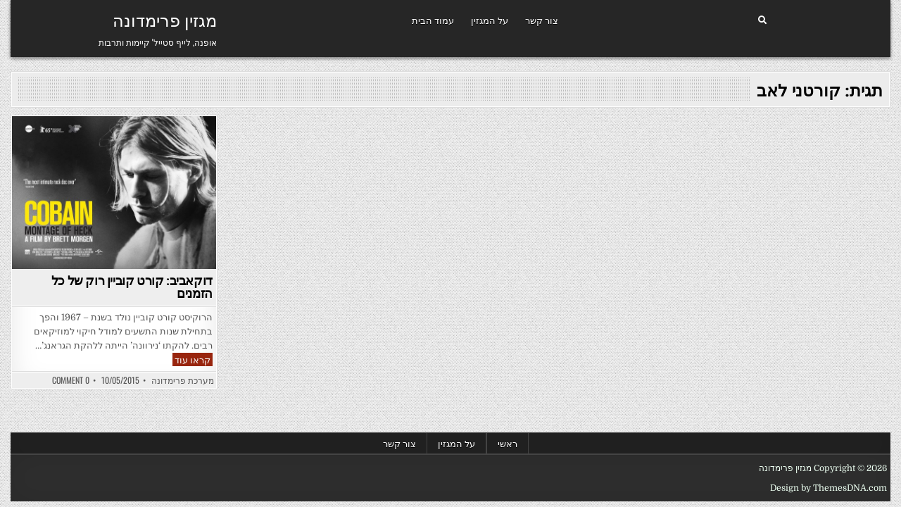

--- FILE ---
content_type: text/html; charset=UTF-8
request_url: https://www.primadonna.im/tag/%D7%A7%D7%95%D7%A8%D7%98%D7%A0%D7%99-%D7%9C%D7%90%D7%91/
body_size: 6841
content:
<!DOCTYPE html>
<html dir="rtl" lang="he-IL">
<head>
<meta charset="UTF-8">
<meta name="viewport" content="width=device-width, initial-scale=1.0">
<link rel="profile" href="https://gmpg.org/xfn/11">
<title>קורטני לאב &#8211; מגזין פרימדונה</title>
<style type="text/css">			.heateorSssInstagramBackground{background:radial-gradient(circle at 30% 107%,#fdf497 0,#fdf497 5%,#fd5949 45%,#d6249f 60%,#285aeb 90%)}
											.heateor_sss_horizontal_sharing .heateorSssSharing,.heateor_sss_standard_follow_icons_container .heateorSssSharing{
							color: #fff;
						border-width: 0px;
			border-style: solid;
			border-color: transparent;
		}
				.heateor_sss_horizontal_sharing .heateorSssTCBackground{
			color:#666;
		}
				.heateor_sss_horizontal_sharing .heateorSssSharing:hover,.heateor_sss_standard_follow_icons_container .heateorSssSharing:hover{
						border-color: transparent;
		}
		.heateor_sss_vertical_sharing .heateorSssSharing,.heateor_sss_floating_follow_icons_container .heateorSssSharing{
							color: #fff;
						border-width: 0px;
			border-style: solid;
			border-color: transparent;
		}
				.heateor_sss_vertical_sharing .heateorSssTCBackground{
			color:#666;
		}
				.heateor_sss_vertical_sharing .heateorSssSharing:hover,.heateor_sss_floating_follow_icons_container .heateorSssSharing:hover{
						border-color: transparent;
		}
		
		@media screen and (max-width:783px) {.heateor_sss_vertical_sharing{display:none!important}}@media screen and (max-width:783px) {.heateor_sss_floating_follow_icons_container{display:none!important}}</style><link rel='dns-prefetch' href='//ajax.googleapis.com' />
<link rel='dns-prefetch' href='//fonts.googleapis.com' />
<link rel='dns-prefetch' href='//s.w.org' />
<link rel="alternate" type="application/rss+xml" title="מגזין פרימדונה &laquo; פיד‏" href="https://www.primadonna.im/feed/" />
<link rel="alternate" type="application/rss+xml" title="מגזין פרימדונה &laquo; פיד תגובות‏" href="https://www.primadonna.im/comments/feed/" />
<link rel="alternate" type="application/rss+xml" title="מגזין פרימדונה &laquo; פיד מהתגית קורטני לאב" href="https://www.primadonna.im/tag/%d7%a7%d7%95%d7%a8%d7%98%d7%a0%d7%99-%d7%9c%d7%90%d7%91/feed/" />
<style type="text/css" media="all">@font-face{font-family:'Domine';font-display:block;font-style:normal;font-weight:400;font-display:swap;src:url(https://fonts.gstatic.com/s/domine/v19/L0xhDFMnlVwD4h3Lt9JWnbX3jG-2X3LAI14.woff) format('woff')}@font-face{font-family:'Domine';font-display:block;font-style:normal;font-weight:700;font-display:swap;src:url(https://fonts.gstatic.com/s/domine/v19/L0xhDFMnlVwD4h3Lt9JWnbX3jG-2X5XHI14.woff) format('woff')}@font-face{font-family:'Oswald';font-display:block;font-style:normal;font-weight:400;font-display:swap;src:url(https://fonts.gstatic.com/s/oswald/v49/TK3_WkUHHAIjg75cFRf3bXL8LICs1_FvgUI.woff) format('woff')}@font-face{font-family:'Oswald';font-display:block;font-style:normal;font-weight:700;font-display:swap;src:url(https://fonts.gstatic.com/s/oswald/v49/TK3_WkUHHAIjg75cFRf3bXL8LICs1xZogUI.woff) format('woff')}@font-face{font-family:'Playfair Display';font-style:italic;font-weight:400;font-display:swap;src:url(https://fonts.gstatic.com/s/playfairdisplay/v30/nuFRD-vYSZviVYUb_rj3ij__anPXDTnCjmHKM4nYO7KN_qiTbtU.woff) format('woff')}@font-face{font-family:'Playfair Display';font-style:italic;font-weight:700;font-display:swap;src:url(https://fonts.gstatic.com/s/playfairdisplay/v30/nuFRD-vYSZviVYUb_rj3ij__anPXDTnCjmHKM4nYO7KN_k-UbtU.woff) format('woff')}@font-face{font-family:'Playfair Display';font-display:block;font-style:normal;font-weight:400;font-display:swap;src:url(https://fonts.gstatic.com/s/playfairdisplay/v30/nuFvD-vYSZviVYUb_rj3ij__anPXJzDwcbmjWBN2PKdFvUDT.woff) format('woff')}@font-face{font-family:'Playfair Display';font-display:block;font-style:normal;font-weight:700;font-display:swap;src:url(https://fonts.gstatic.com/s/playfairdisplay/v30/nuFvD-vYSZviVYUb_rj3ij__anPXJzDwcbmjWBN2PKeiukDT.woff) format('woff')}@font-face{font-family:'Roboto Condensed';font-style:italic;font-weight:400;font-display:swap;src:url(https://fonts.gstatic.com/s/robotocondensed/v25/ieVj2ZhZI2eCN5jzbjEETS9weq8-19e7Cw.woff) format('woff')}@font-face{font-family:'Roboto Condensed';font-style:italic;font-weight:700;font-display:swap;src:url(https://fonts.gstatic.com/s/robotocondensed/v25/ieVg2ZhZI2eCN5jzbjEETS9weq8-19eDtCYYaQ.woff) format('woff')}@font-face{font-family:'Roboto Condensed';font-display:block;font-style:normal;font-weight:400;font-display:swap;src:url(https://fonts.gstatic.com/s/robotocondensed/v25/ieVl2ZhZI2eCN5jzbjEETS9weq8-59Y.woff) format('woff')}@font-face{font-family:'Roboto Condensed';font-display:block;font-style:normal;font-weight:700;font-display:swap;src:url(https://fonts.gstatic.com/s/robotocondensed/v25/ieVi2ZhZI2eCN5jzbjEETS9weq8-32meKCA.woff) format('woff')}</style>
<style id="wpo-min-header-3" media="only screen and (max-width: 768px)">.woocommerce table.shop_table_responsive thead,.woocommerce-page table.shop_table_responsive thead{display:none}.woocommerce table.shop_table_responsive tbody tr:first-child td:first-child,.woocommerce-page table.shop_table_responsive tbody tr:first-child td:first-child{border-top:0}.woocommerce table.shop_table_responsive tbody th,.woocommerce-page table.shop_table_responsive tbody th{display:none}.woocommerce table.shop_table_responsive tr,.woocommerce-page table.shop_table_responsive tr{display:block}.woocommerce table.shop_table_responsive tr td,.woocommerce-page table.shop_table_responsive tr td{display:block;text-align:right!important}.woocommerce table.shop_table_responsive tr td.order-actions,.woocommerce-page table.shop_table_responsive tr td.order-actions{text-align:left!important}.woocommerce table.shop_table_responsive tr td::before,.woocommerce-page table.shop_table_responsive tr td::before{content:attr(data-title) ": ";font-weight:700;float:left}.woocommerce table.shop_table_responsive tr td.actions::before,.woocommerce table.shop_table_responsive tr td.product-remove::before,.woocommerce-page table.shop_table_responsive tr td.actions::before,.woocommerce-page table.shop_table_responsive tr td.product-remove::before{display:none}.woocommerce table.shop_table_responsive tr:nth-child(2n) td,.woocommerce-page table.shop_table_responsive tr:nth-child(2n) td{background-color:rgba(0,0,0,.025)}.woocommerce table.my_account_orders tr td.order-actions,.woocommerce-page table.my_account_orders tr td.order-actions{text-align:left}.woocommerce table.my_account_orders tr td.order-actions::before,.woocommerce-page table.my_account_orders tr td.order-actions::before{display:none}.woocommerce table.my_account_orders tr td.order-actions .button,.woocommerce-page table.my_account_orders tr td.order-actions .button{float:none;margin:.125em .25em .125em 0}.woocommerce .col2-set .col-1,.woocommerce .col2-set .col-2,.woocommerce-page .col2-set .col-1,.woocommerce-page .col2-set .col-2{float:none;width:100%}.woocommerce ul.products[class*=columns-] li.product,.woocommerce-page ul.products[class*=columns-] li.product{width:48%;float:left;clear:both;margin:0 0 2.992em}.woocommerce ul.products[class*=columns-] li.product:nth-child(2n),.woocommerce-page ul.products[class*=columns-] li.product:nth-child(2n){float:right;clear:none!important}.woocommerce #content div.product div.images,.woocommerce #content div.product div.summary,.woocommerce div.product div.images,.woocommerce div.product div.summary,.woocommerce-page #content div.product div.images,.woocommerce-page #content div.product div.summary,.woocommerce-page div.product div.images,.woocommerce-page div.product div.summary{float:none;width:100%}.woocommerce #content table.cart .product-thumbnail,.woocommerce table.cart .product-thumbnail,.woocommerce-page #content table.cart .product-thumbnail,.woocommerce-page table.cart .product-thumbnail{display:none}.woocommerce #content table.cart td.actions,.woocommerce table.cart td.actions,.woocommerce-page #content table.cart td.actions,.woocommerce-page table.cart td.actions{text-align:left}.woocommerce #content table.cart td.actions .coupon,.woocommerce table.cart td.actions .coupon,.woocommerce-page #content table.cart td.actions .coupon,.woocommerce-page table.cart td.actions .coupon{float:none;padding-bottom:.5em}.woocommerce #content table.cart td.actions .coupon::after,.woocommerce #content table.cart td.actions .coupon::before,.woocommerce table.cart td.actions .coupon::after,.woocommerce table.cart td.actions .coupon::before,.woocommerce-page #content table.cart td.actions .coupon::after,.woocommerce-page #content table.cart td.actions .coupon::before,.woocommerce-page table.cart td.actions .coupon::after,.woocommerce-page table.cart td.actions .coupon::before{content:' ';display:table}.woocommerce #content table.cart td.actions .coupon::after,.woocommerce table.cart td.actions .coupon::after,.woocommerce-page #content table.cart td.actions .coupon::after,.woocommerce-page table.cart td.actions .coupon::after{clear:both}.woocommerce #content table.cart td.actions .coupon .button,.woocommerce #content table.cart td.actions .coupon .input-text,.woocommerce #content table.cart td.actions .coupon input,.woocommerce table.cart td.actions .coupon .button,.woocommerce table.cart td.actions .coupon .input-text,.woocommerce table.cart td.actions .coupon input,.woocommerce-page #content table.cart td.actions .coupon .button,.woocommerce-page #content table.cart td.actions .coupon .input-text,.woocommerce-page #content table.cart td.actions .coupon input,.woocommerce-page table.cart td.actions .coupon .button,.woocommerce-page table.cart td.actions .coupon .input-text,.woocommerce-page table.cart td.actions .coupon input{width:48%;box-sizing:border-box}.woocommerce #content table.cart td.actions .coupon .button.alt,.woocommerce #content table.cart td.actions .coupon .input-text+.button,.woocommerce table.cart td.actions .coupon .button.alt,.woocommerce table.cart td.actions .coupon .input-text+.button,.woocommerce-page #content table.cart td.actions .coupon .button.alt,.woocommerce-page #content table.cart td.actions .coupon .input-text+.button,.woocommerce-page table.cart td.actions .coupon .button.alt,.woocommerce-page table.cart td.actions .coupon .input-text+.button{float:right}.woocommerce #content table.cart td.actions .button,.woocommerce table.cart td.actions .button,.woocommerce-page #content table.cart td.actions .button,.woocommerce-page table.cart td.actions .button{display:block;width:100%}.woocommerce .cart-collaterals .cart_totals,.woocommerce .cart-collaterals .cross-sells,.woocommerce .cart-collaterals .shipping_calculator,.woocommerce-page .cart-collaterals .cart_totals,.woocommerce-page .cart-collaterals .cross-sells,.woocommerce-page .cart-collaterals .shipping_calculator{width:100%;float:none;text-align:left}.woocommerce-page.woocommerce-checkout form.login .form-row,.woocommerce.woocommerce-checkout form.login .form-row{width:100%;float:none}.woocommerce #payment .terms,.woocommerce-page #payment .terms{text-align:left;padding:0}.woocommerce #payment #place_order,.woocommerce-page #payment #place_order{float:none;width:100%;box-sizing:border-box;margin-bottom:1em}.woocommerce .lost_reset_password .form-row-first,.woocommerce .lost_reset_password .form-row-last,.woocommerce-page .lost_reset_password .form-row-first,.woocommerce-page .lost_reset_password .form-row-last{width:100%;float:none;margin-right:0}.woocommerce-account .woocommerce-MyAccount-content,.woocommerce-account .woocommerce-MyAccount-navigation{float:none;width:100%}.single-product .twentythirteen .panel{padding-left:20px!important;padding-right:20px!important}</style>
<style id='woocommerce-inline-inline-css' type='text/css'>
.woocommerce form .form-row .required { visibility: visible; }
</style>
<link rel='stylesheet' id='wpo_min-header-0-css'  href='https://www.primadonna.im/wp-content/cache/wpo-minify/1688659932/assets/wpo-minify-header-52d712bd.min.css' type='text/css' media='all' />
<link rel='stylesheet' id='jquery-style-css'  href='https://ajax.googleapis.com/ajax/libs/jqueryui/1.8.2/themes/smoothness/jquery-ui.css' type='text/css' media='all' />
<link rel='stylesheet' id='wpo_min-header-2-css'  href='https://www.primadonna.im/wp-content/cache/wpo-minify/1688659932/assets/wpo-minify-header-22fd4d14.min.css' type='text/css' media='all' />
<link rel='stylesheet' id='wpo_min-header-4-css'  href='https://www.primadonna.im/wp-content/cache/wpo-minify/1688659932/assets/wpo-minify-header-245c5401.min.css' type='text/css' media='all' />
<script type='text/javascript' src='https://www.primadonna.im/wp-includes/js/jquery/jquery.js' id='jquery-core-js'></script>
<!--[if lt IE 9]>
<script type='text/javascript' src='https://www.primadonna.im/wp-content/themes/gridview/assets/js/respond.min.js' id='respond-js'></script>
<![endif]-->
<script defer type='text/javascript' src='https://www.primadonna.im/wp-content/cache/wpo-minify/1688659932/assets/wpo-minify-header-ea831855.min.js' id='wpo_min-header-0-js'></script>
<!--[if lt IE 9]>
<script defer type='text/javascript' src='https://www.primadonna.im/wp-content/themes/gridview/assets/js/html5shiv.min.js' id='html5shiv-js'></script>
<![endif]-->
<link rel="https://api.w.org/" href="https://www.primadonna.im/wp-json/" /><link rel="alternate" type="application/json" href="https://www.primadonna.im/wp-json/wp/v2/tags/297" /><link rel="EditURI" type="application/rsd+xml" title="RSD" href="https://www.primadonna.im/xmlrpc.php?rsd" />
<link rel="wlwmanifest" type="application/wlwmanifest+xml" href="https://www.primadonna.im/wp-includes/wlwmanifest.xml" /> 
<link rel="stylesheet" href="https://www.primadonna.im/wp-content/themes/gridview/rtl.css" type="text/css" media="screen" /><meta name="generator" content="WordPress 5.5.17" />
<meta name="generator" content="WooCommerce 3.8.3" />
<!-- Google Tag Manager -->
<script>(function(w,d,s,l,i){w[l]=w[l]||[];w[l].push({'gtm.start':
new Date().getTime(),event:'gtm.js'});var f=d.getElementsByTagName(s)[0],
j=d.createElement(s),dl=l!='dataLayer'?'&l='+l:'';j.async=true;j.src=
'https://www.googletagmanager.com/gtm.js?id='+i+dl;f.parentNode.insertBefore(j,f);
})(window,document,'script','dataLayer','GTM-NW7BHBW');</script>
<!-- End Google Tag Manager -->

<!-- Global site tag (gtag.js) - Google Analytics -->
<script async src="https://www.googletagmanager.com/gtag/js?id=UA-179648624-1"></script>
<script>
  window.dataLayer = window.dataLayer || [];
  function gtag(){dataLayer.push(arguments);}
  gtag('js', new Date());

  gtag('config', 'UA-179648624-1');
</script>

		<script>
			document.documentElement.className = document.documentElement.className.replace( 'no-js', 'js' );
		</script>
				<style>
			.no-js img.lazyload { display: none; }
			figure.wp-block-image img.lazyloading { min-width: 150px; }
							.lazyload { opacity: 0; }
				.lazyloading {
					border: 0 !important;
					opacity: 1;
					background: rgba(255, 255, 255, 0) url('https://www.primadonna.im/wp-content/plugins/wp-smush-pro/app/assets/images/smush-lazyloader-1.gif') no-repeat center !important;
					background-size: 16px auto !important;
					min-width: 16px;
				}
					</style>
			<noscript><style>.woocommerce-product-gallery{ opacity: 1 !important; }</style></noscript>
	    <style type="text/css">
            .gridview-site-title, .gridview-site-title a, .gridview-site-description {color: #ffffff;}
        </style>
    <style type="text/css" id="custom-background-css">
body.custom-background { background-image: url("https://www.primadonna.im/wp-content/themes/gridview/assets/images/background.png"); background-position: left top; background-size: auto; background-repeat: repeat; background-attachment: fixed; }
</style>
	<link rel="icon" href="https://www.primadonna.im/wp-content/uploads/2020/06/cropped-primadonna-32x32.jpg" sizes="32x32" />
<link rel="icon" href="https://www.primadonna.im/wp-content/uploads/2020/06/cropped-primadonna-192x192.jpg" sizes="192x192" />
<link rel="apple-touch-icon" href="https://www.primadonna.im/wp-content/uploads/2020/06/cropped-primadonna-180x180.jpg" />
<meta name="msapplication-TileImage" content="https://www.primadonna.im/wp-content/uploads/2020/06/cropped-primadonna-270x270.jpg" />
</head>

<body data-rsssl=1 class="rtl archive tag tag-297 custom-background gridview-animated gridview-fadein theme-gridview woocommerce-no-js gridview-group-blog gridview-layout-full-width gridview-header-menu-social-active gridview-primary-menu-active gridview-primary-mobile-menu-active gridview-secondary-menu-active gridview-secondary-mobile-menu-active gridview-secondary-menu-centered elementor-default" id="gridview-site-body" itemscope="itemscope" itemtype="http://schema.org/WebPage"><!-- Google Tag Manager (noscript) -->
<noscript><iframe 
height="0" width="0" style="display:none;visibility:hidden" data-src="https://www.googletagmanager.com/ns.html?id=GTM-NW7BHBW" class="lazyload" src="[data-uri]"></iframe></noscript>
<!-- End Google Tag Manager (noscript) -->


<a class="skip-link screen-reader-text" href="#gridview-content-wrapper">Skip to content</a>



<div class="gridview-site-header gridview-container" id="gridview-header" itemscope="itemscope" itemtype="http://schema.org/WPHeader" role="banner">
<div class="gridview-head-content clearfix" id="gridview-head-content">

<div class="gridview-outer-wrapper">
<div class="gridview-header-inside clearfix">
<div class="gridview-header-inside-content clearfix">
<div class="gridview-header-inside-container">

<div class="gridview-logo">
    <div class="site-branding">
                  <p class="gridview-site-title"><a href="https://www.primadonna.im/" rel="home">מגזין פרימדונה</a></p>
            <p class="gridview-site-description">אופנה, לייף סטייל&#039; קיימות ותרבות</p>        </div>
</div>

<div class="gridview-header-menu">
<div class="gridview-container gridview-primary-menu-container clearfix">
<div class="gridview-primary-menu-container-inside clearfix">
<nav class="gridview-nav-primary" id="gridview-primary-navigation" itemscope="itemscope" itemtype="http://schema.org/SiteNavigationElement" role="navigation" aria-label="Primary Menu">
<button class="gridview-primary-responsive-menu-icon" aria-controls="gridview-menu-primary-navigation" aria-expanded="false">Menu</button>
<ul id="gridview-menu-primary-navigation" class="gridview-primary-nav-menu gridview-menu-primary"><li id="menu-item-7" class="menu-item menu-item-type-custom menu-item-object-custom menu-item-home menu-item-7"><a href="https://www.primadonna.im/">עמוד הבית</a></li>
<li id="menu-item-149" class="menu-item menu-item-type-post_type menu-item-object-page menu-item-149"><a href="https://www.primadonna.im/%d7%94%d7%97%d7%96%d7%95%d7%9f-%d7%a9%d7%9c-%d7%a4%d7%a8%d7%99%d7%9e%d7%93%d7%95%d7%a0%d7%94/">על המגזין</a></li>
<li id="menu-item-154" class="menu-item menu-item-type-post_type menu-item-object-page menu-item-154"><a href="https://www.primadonna.im/contact/">צור קשר</a></li>
</ul></nav>
</div>
</div>
</div>

<div class="gridview-header-social">

<div class='gridview-sticky-social-icons'>
                                                                                                                                                                                                                                                                    <a href="#" aria-label="Search Button" class="gridview-sticky-social-icon-search"><i class="fas fa-search" aria-hidden="true" title="Search"></i></a></div>

</div>

</div>
</div>
</div>
</div>

</div><!--/#gridview-head-content -->
</div><!--/#gridview-header -->

<div id="gridview-search-overlay-wrap" class="gridview-search-overlay">
  <div class="gridview-search-overlay-content">
    
<form role="search" method="get" class="gridview-search-form" action="https://www.primadonna.im/">
<label>
    <span class="screen-reader-text">Search for:</span>
    <input type="search" class="gridview-search-field" placeholder="Search &hellip;" value="" name="s" />
</label>
<input type="submit" class="gridview-search-submit" value="Search" />
</form>  </div>
  <button class="gridview-search-closebtn" aria-label="Close Search" title="Close Search">&#xD7;</button>
</div>


<div id="gridview-header-end"></div>

<div class="gridview-outer-wrapper">


</div>

<div class="gridview-outer-wrapper" id="gridview-wrapper-outside">

<div class="gridview-container clearfix" id="gridview-wrapper">
<div class="gridview-content-wrapper clearfix" id="gridview-content-wrapper">
<div class="gridview-main-wrapper clearfix" id="gridview-main-wrapper" itemscope="itemscope" itemtype="http://schema.org/Blog" role="main">
<div class="theiaStickySidebar">
<div class="gridview-main-wrapper-inside clearfix">




<div class="gridview-posts-wrapper" id="gridview-posts-wrapper">

<div class="gridview-page-header-outside">
<header class="gridview-page-header">
<div class="gridview-page-header-inside">
<h1 class="page-title">תגית: <span>קורטני לאב</span></h1></div>
</header>
</div>

<div class="gridview-posts-content">


    <div class="gridview-posts gridview-posts-grid">
    <div class="gridview-4-col-sizer"></div>
    <div class="gridview-4-col-gutter"></div>
    
        
        
<div id="post-15832" class="gridview-grid-post gridview-4-col">
<div class="gridview-grid-post-inside">

                <div class="gridview-grid-post-thumbnail">
        <a href="https://www.primadonna.im/%d7%93%d7%95%d7%a7%d7%90%d7%91%d7%99%d7%91-%d7%a7%d7%95%d7%a8%d7%98-%d7%a7%d7%95%d7%91%d7%99%d7%99%d7%9f-%d7%a8%d7%95%d7%a7-%d7%a9%d7%9c-%d7%9b%d7%9c-%d7%94%d7%96%d7%9e%d7%a0%d7%99%d7%9d/" class="gridview-grid-post-thumbnail-link" title="Permanent Link to דוקאביב: קורט קוביין רוק של כל הזמנים"><img width="480" height="360"   alt="" loading="lazy" title="דוקאביב: קורט קוביין רוק של כל הזמנים" data-srcset="https://www.primadonna.im/wp-content/uploads/2015/05/montage-of-heck-wide.jpg 1500w, https://www.primadonna.im/wp-content/uploads/2015/05/montage-of-heck-wide-600x450.jpg 600w, https://www.primadonna.im/wp-content/uploads/2015/05/montage-of-heck-wide-300x225.jpg 300w, https://www.primadonna.im/wp-content/uploads/2015/05/montage-of-heck-wide-1024x768.jpg 1024w, https://www.primadonna.im/wp-content/uploads/2015/05/montage-of-heck-wide-306x230.jpg 306w"  data-src="https://www.primadonna.im/wp-content/uploads/2015/05/montage-of-heck-wide.jpg" data-sizes="(max-width: 480px) 100vw, 480px" class="gridview-grid-post-thumbnail-img wp-post-image lazyload" src="[data-uri]" /><noscript><img width="480" height="360" src="https://www.primadonna.im/wp-content/uploads/2015/05/montage-of-heck-wide.jpg" class="gridview-grid-post-thumbnail-img wp-post-image" alt="" loading="lazy" title="דוקאביב: קורט קוביין רוק של כל הזמנים" srcset="https://www.primadonna.im/wp-content/uploads/2015/05/montage-of-heck-wide.jpg 1500w, https://www.primadonna.im/wp-content/uploads/2015/05/montage-of-heck-wide-600x450.jpg 600w, https://www.primadonna.im/wp-content/uploads/2015/05/montage-of-heck-wide-300x225.jpg 300w, https://www.primadonna.im/wp-content/uploads/2015/05/montage-of-heck-wide-1024x768.jpg 1024w, https://www.primadonna.im/wp-content/uploads/2015/05/montage-of-heck-wide-306x230.jpg 306w" sizes="(max-width: 480px) 100vw, 480px" /></noscript></a>
        <div class="gridview-grid-post-categories"><span class="screen-reader-text">Posted in </span><a href="https://www.primadonna.im/category/culture/" rel="category tag">תרבות | אמנות</a></div>    </div>
        
    <div class="gridview-grid-post-details">
    <h3 class="gridview-grid-post-title"><a href="https://www.primadonna.im/%d7%93%d7%95%d7%a7%d7%90%d7%91%d7%99%d7%91-%d7%a7%d7%95%d7%a8%d7%98-%d7%a7%d7%95%d7%91%d7%99%d7%99%d7%9f-%d7%a8%d7%95%d7%a7-%d7%a9%d7%9c-%d7%9b%d7%9c-%d7%94%d7%96%d7%9e%d7%a0%d7%99%d7%9d/" rel="bookmark">דוקאביב: קורט קוביין רוק של כל הזמנים</a></h3>
    <div class="gridview-grid-post-snippet"><div class="gridview-grid-post-snippet-inside"><p>הרוקיסט קורט קוביין נולד בשנת &#8211; 1967 והפך בתחילת שנות התשעים למודל חיקוי למוזיקאים רבים. להקתו &#8216;נירוונה&#8217; הייתה ללהקת הגראנג&#8217;&#8230; <span class="gridview-grid-post-read-more"><a href="https://www.primadonna.im/%d7%93%d7%95%d7%a7%d7%90%d7%91%d7%99%d7%91-%d7%a7%d7%95%d7%a8%d7%98-%d7%a7%d7%95%d7%91%d7%99%d7%99%d7%9f-%d7%a8%d7%95%d7%a7-%d7%a9%d7%9c-%d7%9b%d7%9c-%d7%94%d7%96%d7%9e%d7%a0%d7%99%d7%9d/">קראו עוד<span class="screen-reader-text"> דוקאביב: קורט קוביין רוק של כל הזמנים</span></a></span></p>
</div></div>    </div>

                <div class="gridview-grid-post-footer">
    <div class="gridview-grid-post-footer-inside">
    <span class="gridview-grid-post-author gridview-grid-post-meta"><a href="https://www.primadonna.im/author/donna10/">מערכת פרימדונה</a></span>    <span class="gridview-grid-post-date gridview-grid-post-meta">10/05/2015</span>        <span class="gridview-grid-post-comment gridview-grid-post-meta"><a href="https://www.primadonna.im/%d7%93%d7%95%d7%a7%d7%90%d7%91%d7%99%d7%91-%d7%a7%d7%95%d7%a8%d7%98-%d7%a7%d7%95%d7%91%d7%99%d7%99%d7%9f-%d7%a8%d7%95%d7%a7-%d7%a9%d7%9c-%d7%9b%d7%9c-%d7%94%d7%96%d7%9e%d7%a0%d7%99%d7%9d/#respond">0 Comment</a></span>
        </div>
    </div>
    
</div>
</div>
        </div>
    <div class="clear"></div>

    

</div>

</div><!--/#gridview-posts-wrapper -->




</div>
</div>
</div><!-- /#gridview-main-wrapper -->


</div>

</div><!--/#gridview-content-wrapper -->
</div><!--/#gridview-wrapper -->

<div class="gridview-outer-wrapper">
<div class="gridview-container gridview-secondary-menu-container clearfix">
<div class="gridview-secondary-menu-container-inside clearfix">
<nav class="gridview-nav-secondary" id="gridview-secondary-navigation" itemscope="itemscope" itemtype="http://schema.org/SiteNavigationElement" role="navigation" aria-label="Secondary Menu">
<button class="gridview-secondary-responsive-menu-icon" aria-controls="gridview-menu-secondary-navigation" aria-expanded="false">Menu</button>
<ul id="gridview-menu-secondary-navigation" class="gridview-secondary-nav-menu gridview-menu-secondary"><li ><a href="https://www.primadonna.im/">ראשי</a></li><li class="page_item page-item-144"><a href="https://www.primadonna.im/%d7%94%d7%97%d7%96%d7%95%d7%9f-%d7%a9%d7%9c-%d7%a4%d7%a8%d7%99%d7%9e%d7%93%d7%95%d7%a0%d7%94/">על המגזין</a></li><li class="page_item page-item-152"><a href="https://www.primadonna.im/contact/">צור קשר</a></li></ul></nav>
</div>
</div>
</div>


<div class="gridview-outer-wrapper">
<div class='clearfix' id='gridview-copyright-area'>
<div class='gridview-copyright-area-inside gridview-container'>

  <p class='gridview-copyright'>Copyright &copy; 2026 מגזין פרימדונה</p>
<p class='gridview-credit'><a href="https://themesdna.com/">Design by ThemesDNA.com</a></p>

</div>
</div><!--/#gridview-copyright-area -->
</div>


<button class="gridview-scroll-top" title="Scroll to Top"><i class="fas fa-arrow-up" aria-hidden="true"></i><span class="screen-reader-text">Scroll to Top</span></button>



	<script type="text/javascript">
		var c = document.body.className;
		c = c.replace(/woocommerce-no-js/, 'woocommerce-js');
		document.body.className = c;
	</script>
	<script type='text/javascript' id='gridview-html5shiv-js-js-extra'>
/* <![CDATA[ */
var gridview_custom_script_vars = {"elements_name":"abbr article aside audio bdi canvas data datalist details dialog figcaption figure footer header hgroup main mark meter nav output picture progress section summary template time video"};
/* ]]> */
</script>
<script type='text/javascript' src='https://www.primadonna.im/wp-content/themes/gridview/assets/js/html5shiv.js' id='gridview-html5shiv-js-js'></script>
<script type='text/javascript' id='wpo_min-footer-0-js-extra'>
/* <![CDATA[ */
var wpcf7 = {"apiSettings":{"root":"https:\/\/www.primadonna.im\/wp-json\/contact-form-7\/v1","namespace":"contact-form-7\/v1"},"cached":"1"};
var wc_add_to_cart_params = {"ajax_url":"\/wp-admin\/admin-ajax.php","wc_ajax_url":"\/?wc-ajax=%%endpoint%%","i18n_view_cart":"\u05d4\u05e6\u05d2 \u05e2\u05d2\u05dc\u05d4","cart_url":"https:\/\/www.primadonna.im","is_cart":"","cart_redirect_after_add":"no"};
var woocommerce_params = {"ajax_url":"\/wp-admin\/admin-ajax.php","wc_ajax_url":"\/?wc-ajax=%%endpoint%%"};
var wc_cart_fragments_params = {"ajax_url":"\/wp-admin\/admin-ajax.php","wc_ajax_url":"\/?wc-ajax=%%endpoint%%","cart_hash_key":"wc_cart_hash_c6eb8078d4bd1619350a4f8540504d46","fragment_name":"wc_fragments_c6eb8078d4bd1619350a4f8540504d46","request_timeout":"5000"};
var gridview_ajax_object = {"ajaxurl":"https:\/\/www.primadonna.im\/wp-admin\/admin-ajax.php","primary_menu_active":"1","secondary_menu_active":"1","sticky_header_active":"","sticky_header_mobile_active":"","sticky_sidebar_active":"1","columnwidth":".gridview-4-col-sizer","gutter":".gridview-4-col-gutter"};
/* ]]> */
</script>
<script defer type='text/javascript' src='https://www.primadonna.im/wp-content/cache/wpo-minify/1688659932/assets/wpo-minify-footer-63a486eb.min.js' id='wpo_min-footer-0-js'></script>
</body>
</html>
<!-- Cached by WP-Optimize (gzip) - https://getwpo.com - Last modified: Sun, 04 Jan 2026 22:52:08 GMT -->


--- FILE ---
content_type: text/css
request_url: https://www.primadonna.im/wp-content/themes/gridview/rtl.css
body_size: 17827
content:
/*
 * Theme Name: GridView RTL CSS
 * Description: Adds support for languages written in a Right To Left (RTL) direction.
 */

body{direction:rtl;unicode-bidi:embed;}

/* Typography & Elements
-------------------------------------------------------------- */
blockquote{text-align:right;}
blockquote cite{text-align:right;}
ul,ol{margin:0 2em 1.5em 0;}
li > ul,li > ol{margin-left:0;margin-right:1em;}
dd{margin:0 1.5em 1.5em;}
th,td,caption{padding:4px 10px 4px 5px;}

/* Forms
-------------------------------------------------------------- */
textarea{padding-right:3px;}

/* Layout
-------------------------------------------------------------- */
.gridview-content-wrapper{-webkit-box-orient:horizontal;-webkit-box-direction:reverse;-webkit-flex-direction:row-reverse;-moz-box-orient:horizontal;-moz-box-direction:reverse;-ms-flex-direction:row-reverse;flex-direction:row-reverse;}

/* Header
-------------------------------------------------------------- */
.gridview-header-inside-container{-webkit-box-orient:horizontal;-webkit-box-direction:reverse;-webkit-flex-direction:row-reverse;-moz-box-orient:horizontal;-moz-box-direction:reverse;-ms-flex-direction:row-reverse;flex-direction:row-reverse;}
.gridview-logo{float:right;text-align:right;}
.gridview-header-menu{float:right;}
.gridview-header-social{float:right;text-align:left;}
.gridview-header-banner-active .gridview-logo{float:right;text-align:right;}
.gridview-header-banner-active .gridview-header-banner{float:right;text-align:left;}
.gridview-header-banner-active .gridview-header-menu{float:none;}
.gridview-header-banner-active .gridview-header-social{float:none;text-align:right;}
.gridview-header-full-active .gridview-logo{float:none;text-align:right;}
.gridview-header-full-active .gridview-header-menu{float:none;}
.gridview-header-full-active .gridview-header-social{float:none;text-align:right;}

@media only screen and (max-width: 1112px) {
.gridview-logo{float:none;text-align:right;}
.gridview-header-menu{float:none;}
.gridview-header-social{float:none;text-align:right;}
.gridview-header-banner-active .gridview-logo{float:none;text-align:right;}
.gridview-header-banner-active .gridview-header-banner{float:none;text-align:right;}
.gridview-header-banner-active .gridview-header-menu{float:none;}
.gridview-header-banner-active .gridview-header-social{float:none;text-align:right;}
}

.gridview-header-image-info{text-align:right;}

/* Primary Menu
-------------------------------------------------------------- */
.gridview-primary-nav-menu li{text-align:right;float:right;}
.gridview-primary-nav-menu .sub-menu,.gridview-primary-nav-menu .children{left:0;right:-9999px;}
.gridview-primary-nav-menu .sub-menu .sub-menu,.gridview-primary-nav-menu .children .children{margin:-47px 189px 0 0}
.gridview-primary-nav-menu li:hover > .sub-menu,.gridview-primary-nav-menu li:hover > .children,.gridview-primary-nav-menu li.gridview-focus > .sub-menu,.gridview-primary-nav-menu li.gridview-focus > .children{right:auto;}
.gridview-primary-responsive-menu-icon{margin:0;text-align:right;}
.gridview-primary-responsive-menu-icon::before{margin:0 0 0 6px;}
.gridview-primary-nav-menu{-webkit-box-orient:horizontal;-webkit-box-direction:reverse;-webkit-flex-direction:row-reverse;-moz-box-orient:horizontal;-moz-box-direction:reverse;-ms-flex-direction:row-reverse;flex-direction:row-reverse;}
@media only screen and (min-width: 1113px) {
.gridview-header-full-active .gridview-primary-nav-menu{-webkit-box-orient:horizontal;-webkit-box-direction:reverse;-webkit-flex-direction:row-reverse;-moz-box-orient:horizontal;-moz-box-direction:reverse;-ms-flex-direction:row-reverse;flex-direction:row-reverse;-webkit-box-pack:end;-webkit-justify-content:flex-end;-moz-box-pack:end;-ms-flex-pack:end;justify-content:flex-end;}
.gridview-primary-nav-menu > li.menu-item-has-children > a:after{margin-left:0;margin-right:8px;}
.gridview-primary-nav-menu .sub-menu li.menu-item-has-children > a:after,.gridview-primary-nav-menu .children li.menu-item-has-children > a:after{margin-left:0;margin-right:8px;right:auto;left:8px;}
}
@media only screen and (max-width: 1112px) {
.gridview-primary-mobile-menu-inactive.gridview-header-full-active .gridview-primary-nav-menu{-webkit-box-orient:horizontal;-webkit-box-direction:reverse;-webkit-flex-direction:row-reverse;-moz-box-orient:horizontal;-moz-box-direction:reverse;-ms-flex-direction:row-reverse;flex-direction:row-reverse;-webkit-box-pack:end;-webkit-justify-content:flex-end;-moz-box-pack:end;-ms-flex-pack:end;justify-content:flex-end;}
.gridview-primary-mobile-menu-inactive .gridview-primary-nav-menu > li.menu-item-has-children > a:after{margin-left:0;margin-right:8px;}
.gridview-primary-mobile-menu-inactive .gridview-primary-nav-menu .sub-menu li.menu-item-has-children > a:after,.gridview-primary-mobile-menu-inactive .gridview-primary-nav-menu .children li.menu-item-has-children > a:after{margin-left:0;margin-right:8px;right:auto;left:8px;}
}
@media only screen and (max-width: 1112px) {
.gridview-primary-mobile-menu-active .gridview-nav-primary{float:none;}
.gridview-primary-mobile-menu-active .gridview-primary-nav-menu li{float:none;}
.gridview-primary-mobile-menu-active .gridview-primary-nav-menu.gridview-primary-responsive-menu .menu-item-has-children > a,.gridview-primary-mobile-menu-active .gridview-primary-nav-menu.gridview-primary-responsive-menu .page_item_has_children > a{margin-right:0;margin-left:50px;}
.gridview-primary-mobile-menu-active .gridview-primary-nav-menu.gridview-primary-responsive-menu > .menu-item-has-children:before,.gridview-primary-mobile-menu-active .gridview-primary-nav-menu.gridview-primary-responsive-menu > .page_item_has_children:before{float:left;right:auto;left:0;text-align:left;}
.gridview-primary-mobile-menu-active .gridview-primary-nav-menu.gridview-primary-responsive-menu > li > .sub-menu,.gridview-primary-mobile-menu-active .gridview-primary-nav-menu.gridview-primary-responsive-menu > li > .children{margin:0;padding:0;left:0;right:-9999px;}
.gridview-primary-mobile-menu-active .gridview-primary-nav-menu.gridview-primary-responsive-menu > li.gridview-focus > .sub-menu,.gridview-primary-mobile-menu-active .gridview-primary-nav-menu.gridview-primary-responsive-menu > li.gridview-focus > .children{right:auto;}
.gridview-primary-mobile-menu-active .gridview-primary-nav-menu.gridview-primary-responsive-menu > li > .sub-menu.gridview-submenu-toggle,.gridview-primary-mobile-menu-active .gridview-primary-nav-menu.gridview-primary-responsive-menu > li > .children.gridview-submenu-toggle{right:auto;}
.gridview-primary-mobile-menu-active .gridview-primary-nav-menu.gridview-primary-responsive-menu .sub-menu,.gridview-primary-mobile-menu-active .gridview-primary-nav-menu.gridview-primary-responsive-menu .children{right:auto;margin:0;}
.gridview-primary-mobile-menu-active .gridview-primary-nav-menu.gridview-primary-responsive-menu .sub-menu .sub-menu,.gridview-primary-mobile-menu-active .gridview-primary-nav-menu.gridview-primary-responsive-menu .children .children{margin:0;padding-left:0;padding-right:15px;}
}

/* Secondary Menu
-------------------------------------------------------------- */
.gridview-secondary-nav-menu li{text-align:right;float:right;}
.gridview-secondary-nav-menu .sub-menu,.gridview-secondary-nav-menu .children{left:0;right:-9999px;}
.gridview-secondary-nav-menu .sub-menu .sub-menu,.gridview-secondary-nav-menu .children .children{margin:-39px 189px 0 0}
.gridview-secondary-nav-menu li:hover > .sub-menu,.gridview-secondary-nav-menu li:hover > .children,.gridview-secondary-nav-menu li.gridview-focus > .sub-menu,.gridview-secondary-nav-menu li.gridview-focus > .children{right:auto;}
.gridview-secondary-responsive-menu-icon{text-align:right;margin:0;}
.gridview-secondary-responsive-menu-icon::before{margin:0 0 0 6px;}
@media only screen and (min-width: 1113px) {
.gridview-secondary-nav-menu > li.menu-item-has-children > a:after{margin-left:0;margin-right:8px;}
.gridview-secondary-nav-menu .sub-menu li.menu-item-has-children > a:after,.gridview-secondary-nav-menu .children li.menu-item-has-children > a:after{margin-left:0;margin-right:8px;right:auto;left:8px;}
}
@media only screen and (max-width: 1112px) {
.gridview-secondary-mobile-menu-inactive .gridview-secondary-nav-menu > li.menu-item-has-children > a:after{margin-left:0;margin-right:8px;}
.gridview-secondary-mobile-menu-inactive .gridview-secondary-nav-menu .sub-menu li.menu-item-has-children > a:after,.gridview-secondary-mobile-menu-inactive .gridview-secondary-nav-menu .children li.menu-item-has-children > a:after{margin-left:0;margin-right:8px;right:auto;left:8px;}
}
@media only screen and (max-width: 1112px) {
.gridview-secondary-mobile-menu-active .gridview-secondary-nav-menu li{float:none}
.gridview-secondary-mobile-menu-active .gridview-secondary-nav-menu.gridview-secondary-responsive-menu .menu-item-has-children > a,.gridview-secondary-mobile-menu-active .gridview-secondary-nav-menu.gridview-secondary-responsive-menu .page_item_has_children > a{margin-right:0;margin-left:50px;}
.gridview-secondary-mobile-menu-active .gridview-secondary-nav-menu.gridview-secondary-responsive-menu > .menu-item-has-children:before,.gridview-secondary-mobile-menu-active .gridview-secondary-nav-menu.gridview-secondary-responsive-menu > .page_item_has_children:before{float:left;right:auto;left:0;text-align:left;}
.gridview-secondary-mobile-menu-active .gridview-secondary-nav-menu.gridview-secondary-responsive-menu > li > .sub-menu,.gridview-secondary-mobile-menu-active .gridview-secondary-nav-menu.gridview-secondary-responsive-menu > li > .children{margin:0;padding:0;left:0;right:-9999px;}
.gridview-secondary-mobile-menu-active .gridview-secondary-nav-menu.gridview-secondary-responsive-menu > li.gridview-focus > .sub-menu,.gridview-secondary-mobile-menu-active .gridview-secondary-nav-menu.gridview-secondary-responsive-menu > li.gridview-focus > .children{right:auto;}
.gridview-secondary-mobile-menu-active .gridview-secondary-nav-menu.gridview-secondary-responsive-menu > li > .sub-menu.gridview-submenu-toggle,.gridview-secondary-mobile-menu-active .gridview-secondary-nav-menu.gridview-secondary-responsive-menu > li > .children.gridview-submenu-toggle{right:auto;}
.gridview-secondary-mobile-menu-active .gridview-secondary-nav-menu.gridview-secondary-responsive-menu .sub-menu,.gridview-secondary-mobile-menu-active .gridview-secondary-nav-menu.gridview-secondary-responsive-menu .children{right:auto;margin:0;}
.gridview-secondary-mobile-menu-active .gridview-secondary-nav-menu.gridview-secondary-responsive-menu .sub-menu .sub-menu,.gridview-secondary-mobile-menu-active .gridview-secondary-nav-menu.gridview-secondary-responsive-menu .children .children{margin:0;padding-left:0;padding-right:15px;}
}

/* Posts & Pages
-------------------------------------------------------------- */
.gridview-posts-wrapper .gridview-posts-heading{text-align:right;}
.gridview-posts-wrapper .gridview-posts-heading .gridview-posts-heading-inside{padding:0 0 0 10px;}
.gridview-posts-wrapper .gridview-posts-heading i{right:auto;left:5px;}

.gridview-page-header{text-align:right;}
.gridview-page-header-inside{padding:0 0 0 10px;}
.taxonomy-description{text-align:right;}

.gridview-entry-meta-single{text-align:right;}
.gridview-entry-meta-single-cats{margin:0 0 0 10px;}
.gridview-entry-meta-single-author{margin:0 0 0 10px;}
.gridview-entry-meta-single-date{margin:0 0 0 10px;}
.gridview-entry-meta-single-comments{margin:0 0 0 10px;}
.gridview-entry-meta-single-likes{margin:0 0 0 10px;}
.gridview-entry-meta-single-views{margin:0 0 0 6px;}

.entry-title{text-align:right;}

.entry-content table tr th{border-right:none;border-left:1px solid #444;}
.entry-content table tr th:last-child{border-left:none;}
.entry-content table tr td{border-right:none;border-left:1px solid #eee;}
.entry-content table tr td:last-child{border-left:none;}

.gridview-entry-footer{text-align:right;}
.gridview-entry-footer .gridview-tags-links{text-align:right;}

/* =Page Links
----------------------------------------------- */
.page-links > span,.page-links > a{float:right;border-right:1px solid #dadada !important;}
.page-links span.page-links-title{border-right:0 !important;}

/* Posts/Post Navigation
-------------------------------------------------------------- */
.navigation.posts-navigation .nav-links .nav-previous a:after{margin-left:0;margin-right:6px;}
.navigation.posts-navigation .nav-links .nav-next a:before{margin-right:0;margin-left:6px;}
.nav-previous{float:left;text-align:left;}
.nav-next{float:right;text-align:right;}
.navigation.post-navigation .nav-previous{float:left;text-align:left;}
.navigation.post-navigation .nav-next{float:right;text-align:right;}
@media only screen and (max-width: 599px) {
.navigation.post-navigation .nav-previous{float:none;text-align:center;}
.navigation.post-navigation .nav-next{float:none;text-align:center;}
}
.navigation.pagination{text-align:right;}
.gridview-post-navigation-content{-webkit-box-orient:horizontal;-webkit-box-direction:reverse;-webkit-flex-direction:row-reverse;-moz-box-orient:horizontal;-moz-box-direction:reverse;-ms-flex-direction:row-reverse;flex-direction:row-reverse;}

/* WP-PageNavi
-------------------------------------------------------------- */
.wp-pagenavi{text-align:right;}

/* Likes and Views
-------------------------------------------------------------- */
.themesdna-likes-count:before{margin-right:0;margin-left:3px;}
.themesdna-views:before{margin-right:0;margin-left:3px;}

/* Tag Cloud Widget
-------------------------------------------------------------- */
.widget_tag_cloud a{margin:0 0 5px 5px;}

/* Calendar
-------------------------------------------------------------- */
#wp-calendar caption{text-align:left;padding:10px 0 0 10px;}
#wp-calendar tbody td{text-align:right;}
#wp-calendar tfoot #next{text-align:left;}
#wp-calendar thead th{padding-bottom:10px;text-align:right;}

/* Alignments
-------------------------------------------------------------- */
.alignleft{float:right;margin:0 0 10px 10px;}
.alignright{float:left;margin:0 10px 10px 0;}

/* Captions
-------------------------------------------------------------- */
.wp-caption{text-align:right;}

/* Comments
-------------------------------------------------------------- */
.comment-respond #cancel-comment-reply-link{margin-left:0;margin-right:1em;}
.comment-form label{padding-right:0;padding-left:1em;}
.comments-area > ol{margin:0;}
.comment .edit-link,.pingback .edit-link{float:left;}
.comment .comment-meta .comment-author .avatar{float:right;margin-right:0;margin-left:1em;}
#respond input[type=text],textarea{padding:3px 3px 3px 0;margin:5px 0 3px 1px;}
#respond input[type=text]:focus,textarea:focus{margin:5px 0 3px 1px;}
.comment-form-cookies-consent label{padding-left:0;padding-right:10px;}

/* Sidebar
-------------------------------------------------------------- */
.gridview-sidebar-widget-areas .widget .gridview-widget-title{text-align:right;}
.gridview-sidebar-widget-areas .widget .gridview-widget-title .gridview-widget-title-inside{padding:0 0 0 10px;}
.gridview-sidebar-widget-areas .widget .gridview-widget-title i{right:auto;left:5px;}
.gridview-sidebar-widget-areas .widget ol{padding:0 1.2em 0 0;}
.gridview-sidebar-widget-areas .widget li{padding:6px 0px 6px 0px;}
.gridview-sidebar-widget-areas .widget li li{padding:6px 10px 6px 0;}

/* Footer
-------------------------------------------------------------- */
#gridview-footer-blocks .widget ol{padding:0 1.2em 0 0;}
#gridview-footer-blocks .widget li{padding:6px 0 6px 0;}
#gridview-footer-blocks .widget li li{padding:8px 10px 8px 0;}

.gridview-footer-block-cols{-webkit-box-orient:horizontal;-webkit-box-direction:reverse;-webkit-flex-direction:row-reverse;-moz-box-orient:horizontal;-moz-box-direction:reverse;-ms-flex-direction:row-reverse;flex-direction:row-reverse;}

/* Copyright
-------------------------------------------------------------- */
#gridview-copyright-area .gridview-copyright-area-inside p.gridview-copyright{text-align:right;}
#gridview-copyright-area .gridview-copyright-area-inside p.gridview-credit{text-align:right;}

/* Search Widget
-------------------------------------------------------------- */
.gridview-search-overlay{left:auto;right:0;}
.gridview-search-overlay .gridview-search-closebtn{right:auto;left:45px;}
.gridview-search-overlay input[type=text]{float:right;}

input.gridview-search-submit{right:auto;left:0;}

/* Featured Posts Area Widgets
-------------------------------------------------------------- */
.gridview-featured-posts-area .widget .gridview-widget-title{text-align:right;}
.gridview-featured-posts-area .widget .gridview-widget-title .gridview-widget-title-inside{padding:0 0 0 10px;}
.gridview-featured-posts-area .widget .gridview-widget-title i{right:auto;left:5px;}
.gridview-featured-posts-area .widget ol{padding:0 1.2em 0 0;}
.gridview-featured-posts-area .widget li{padding:6px 0px 6px 0px;}
.gridview-featured-posts-area .widget li li{padding:6px 10px 6px 0;}

/* Grid
-------------------------------------------------------------- */
.gridview-grid-post-categories{text-align:right;}
.gridview-grid-post .gridview-grid-post-title{text-align:right;}
.gridview-grid-post-snippet{text-align:right;}
.gridview-grid-post-footer{text-align:right;}

.gridview-grid-post-header{text-align:right;}
.gridview-grid-post-header-meta{margin-right:0;margin-left:6px;}
.gridview-grid-post-header-meta:last-child{margin-left:0;float:left;}

/* Author Bio Box
-------------------------------------------------------------- */
.gridview-author-bio-gravatar{float:right;padding:0 0 5px 12px;}

/* Scroll to Top Button
-------------------------------------------------------------- */
.gridview-scroll-top{right:auto;left:20px;}